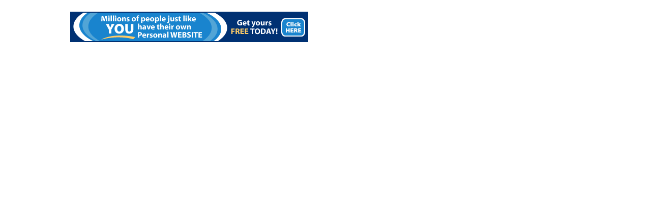

--- FILE ---
content_type: text/html
request_url: http://aging.00family.com/cgi-bin/ad/inline?page=index.html&pb=1&w=728&h=90&Rtime=2991
body_size: 586
content:
<html><body style="background-color: transparent">
<table border="0" width="728" height="90">
<tr><td valign="middle" align="center"><a href="http://ad.aboutwebservices.com/cgi-bin/ad/c/6265/aging.00family.com" target=_blank><img src="http://ad.aboutwebservices.com/images/mws_default_468x60.gif" width=468 height=60 border=0 ISMAP></a></td>
</tr>
</table>
</body></html><html>
    <head>
    <title>Advertisement</title>
    </head>
    <base target=_blank>
    <body style="background-color: transparent" >
    <div align=center>
    
    </div>
    </body>
    </html>
  